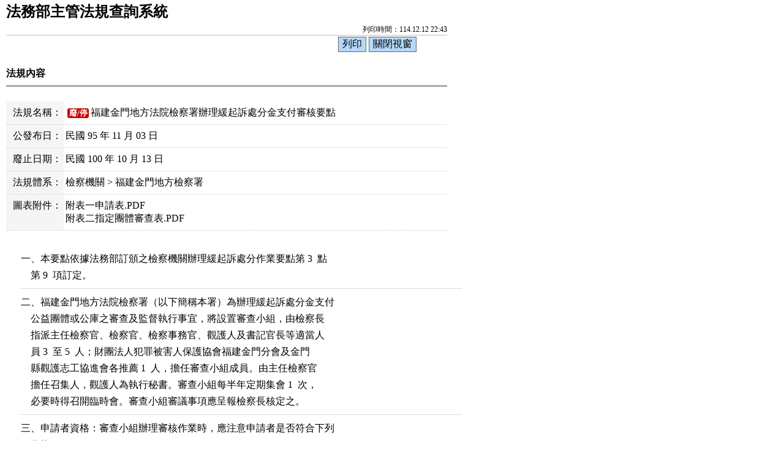

--- FILE ---
content_type: text/html; charset=utf-8
request_url: https://mojlaw.moj.gov.tw/LawContent.aspx?media=print&lsid=FL041437
body_size: 22083
content:


<!DOCTYPE html>

<html lang="zh-Hant-TW">
<head><meta http-equiv="Content-Type" content="text/html; charset=utf-8" /><meta http-equiv="X-UA-Compatible" content="IE=edge" />
    <!--<meta name="viewport" content="width=590" />-->
    <title>
	法務部-福建金門地方法院檢察署辦理緩起訴處分金支付審核要點  20111013
</title><link href="css/layoutPrint.css" rel="stylesheet" type="text/css" /><link href="css/tablePrint.css" rel="stylesheet" type="text/css" /><link href="css/print.css" rel="stylesheet" type="text/css" />
    <script src="/js/jquery-3.7.1.min.js" type="text/javascript"></script>
    <script type="text/javascript">
        //避免XFS攻擊
        try {
            if (top.location.host != window.location.host)
                top.location = window.location;
        }
        catch (err) {
            top.location = window.location;
        }
    </script>

    <script type="text/javascript">
        $(function () {

            $("a:not(.sr-only)").contents().unwrap();
            $("div").removeClass("law-reg-content");
            //無障礙需求
            $("pre").attr("title", "內容");
        });
    </script>
    </head>
<body>
    <form method="post" action="./LawContent.aspx?media=print&amp;lsid=FL041437" id="form1">
<div class="aspNetHidden">
<input type="hidden" name="__VIEWSTATE" id="__VIEWSTATE" value="UFYJlU2DJ6w/ePQ8DJp7aF67TrVWE36EVu489JVFAXR6SRb/EtFsP/+JFdRwZVJL/5uIMdppOIlUuVkfqtuSl+HBQUR6Rqj09riQb1bNQ5UggLI8kjYWSH5XXlPoVf+Ds/g6KFM3KOQEED3nwpderV6hLSprTMZoq76KU/GQvzxus5Zz9NYxb7/OFF1Hn4HbiAlTCrI4gacrakPWTYFHg/EWvILyBy99h8ToICLH2VAmtdcn+V5RL5P3QuDrpx9FGp+LcHbgHhhXxmzNHs2y8fHZuSyXcdFeMe1oc1TpD9Z5gN/M+2mhAZA2Uswz9H5cc6zaSR0YE7c5VkW7iLGdc3PaSyhG0+D4gQKii+swd7e7Iwo8wqoC72Z3XJ3uqh7av2BOOOsEVfcSmse88fW/G9RijfLx8UZufREaVpA+MOAuCyI/xW6Rd4r5pjt5qK9aR11xHOJkhrOGOk7v7WAzcGIlchuy6Gvt65kj4wJ3/wzlsTHtb0BiIcqi7d69sXdgrZg39MTGKDHeaa5stlumCbrqrOFUTqcvO/r9q75lsd7Lm32qGzqaVHFfPZfUjpCJv5JXEHnK0HrlJHWMV745x/mZAaoS7oVAESTCllSGN4NNudBFSMTRPZkms63Eq+M9+i9d5jjP0cJfbxBXO8Zqxj7AOHqL5JIlWMzvZ5OM0MIBWRFXhL0tQ+Jx16JhbsIZmx4qjessq+JLa91D5oaysiGUp5pf+9i4OOkr8Q4Gv5ZwIYBXlcyM+b2WCgGEmUK+kdHz0bprBn/fT7qYPIaNvu4CqBlcSQVKgInpWPEEJL8RavWYHYeLmCCYDpX8KHw/MYZmQ3oBkzYcBqqigJSeLX4cy9Jjw+3kEtZcgnlactSrqJZiOonbk5kb1+olcJZ3sWD6x1rMtOkf3b6TbpYl2R6Xbon9nwamr9YZHygB4+gP0AivEIGixtwBcwcclz0jU/TrjHNWZid9hcoexVhKkSdZCrNf016qYJEEOy2HQE2gwzX4a9NGIVhcjXDKRYEldwzq5kl5KjQAcX2sqIv7lv2eZRPWH9oi5RvwmDo1SuVtcA4vYAMRNYbi7/XAAvIMzauylaOAL+AQHN+zDz99dwd1SYXSTzO8xd/awwvN0/47Erd1ByCjoOkGUQlr7MZfApToZI7JSdaw3pdXKcDi97s4OB/QUqs8iryOWY80bFhCWq77lnJvzRbeC2kUFj5Hk5oPDnV6uZJ4YEcefCrzuZe9oEfcrR8NNucoln9VIbcx1s79rbFAiu0O2CxRB1lBRJ/LLXbrH1ECHpZXzBq1+Kcehw7OCC9UFV8uATsA5YFGEitmhUuVGw7HwJkZZUgQEg49qgVEczcx5MDMnpMyN/jiCyL311zMPBq+nMDPXn2T+3SoaGsZzC8P3OO43mT21xMDzIknSOZ4Z2YQzkBnSKJlp2QHPmM+jLsUWEF9QVvWIB9j7QUxqYiBBh57VJLi3zXl0P3MJwaOibwytNCjDOcLjsGwP4OEAcS86mSWwPyzSuwvouRX9sloUWbkJEtGu44QEyvxH+8JBS0/[base64]/ERXMSZZ44jTwF5+sfXAMZdqkDkwvamI16z8plZF3+TnnddSPlNjGg3SMwEnY2Y4F7WWiavCkaeI24vqr0DuX1Zc4o5k2InssyuEMae6/m2hy7ekEtQcMULy+VEC/UZ8H20nANuT7oo4Ar01Ehkcl5uKlb68ttgLlCFsSiQK3vBSq51Xua0QaTVIiLy82oZl2+cMmvafE9PHu8Ek64M6/Op4g7/WYTi1xN0VNza6ciN1qRrlf7Cfdox/2FJ+l9Ow5kW96hBaqUiOG1DX1xcCba6J3HqY3R8FWmYkFmljA4A3AW8ZeUDLnbk8EZr87ohKgOup5d0Dx1EAkxmSUjNdnEjFZRt0gxf0EdQbB7U31aV1lpU1Ay53kBWXfbKg4e0EeMm8zZ2iGsB5HceEtX+xn0VerYXXInRJCbelOu0q+5bRVhfOENSpQD/jzLdU8eh04gX+scEcIWR/7K5GZxCi2Dw6x/9dPwpugLumxqmJ8NCf3H06aQ4mrA/MRLZftFgoacCB5d2Wsnw9w+g0rieONT87YQuUkTu9BN2TJy6ItQaT90N4gJDaRcTfjAS/jpngj/yO57v//3xCBlFKz5m0YN3ZrMLrn/t2E9NI7KzAOmoljXuFyj70c3X1u40D2++moQmh15wQUOO/m5W0G8Ujt/BoT6ZnbzVnpBEsG3/LoiXfOvksjOKE/M5JVcSnvFldAUsLUklNltEB7ia1F6LgjeL8IDGNbVj3NXeWvvJx2cNC4PLTjlRb0OQyoEEuaNaBMeYVIzOkN+dIUt15B3Kc9N3/O33GrDYidY5zWqLlXgP4YzeaPrqbYuxYbdRBWRIniiGkP4Npw3rRVdMI2Wn6LRg3K+xgC8VJdRsOesbh2QDSvq96PS6KrJ+W2BsNDNvLdbH+CG3+JSxtoqeqS88vQ4ZN/i3cauD9+gHAuwpl+Logo2rhsFAPB2E+3TV+XMn6Y0y7yQUXuCTVri0P4zqqtj/Q7F3gPa3IALo1JU0M/szvCFIdCev7NSP+9iURqhZTwYCeCXh9Ba3e/j6SM3msUFdDwtRK4T/Pi5EQjr8lGLRML0e6oE9dsq7ZC5to/QwRYVhHFsVEdwBbugHUHSj+n+Y/363D7eQpgJN7iD5AdLXhWN+iE0m951nw2DfvhL1KOVXy7k3K2tn37VQNplECQTNoIV6m+bzpSRN4WgBNq1fx8bIxX+UH6LvaT8A3mHr1kdK+MAwJp4HhFzh66iJ7QHbOWvwQ39ruw/6MuKf/AXg55Q62+9hM5v8glnGRi+3Ul+8WUuzFSBIVL5IYsuhRbHe575OwuGZ38cqiaAtHavH+LMoA4C/eaHLzxetZJUa6qoz2JTKGKYMpatc/s1chQid+JACb6P59ZsUzmfm5A6mMWL5UGqvljVfdAg4+EJ8xpDK2k90dKQ3+RvD7X041kAxWv7yiuDnPYH+MKwE0kroUw1FLFmAdLwDSCczrNLI/LYss40572/3vqCt99eesTpf+x+1iXk5BK6Uveay/RMTE/CAgN0tzlZzACARxmE5I6HlYH2prszE62w7JQy0fZUOwtcTFx8TgIANM7+J4x9hZ5cvqkxAomlNzq6esGonIabkyDv1mAPppEEzlDKQpXClQAVpnUS3RA7X9D53qNprnXMHewOCISH3XPAbM5qKcRTB58mf3jO4L3RagBt/LgnxkEr7bjntmSCuj1pGYTz95Ql/gejZWIQS6b2L/i9hqKg0mLKUfSpU2ZUidSPFxbiQdGso+KhO79EYn0S9+Pe0y2ZckDuN7W/F8VRp3gv0M5Gp4w6GKyBi0qmShlNjiWWqGzKZGNGrJUDwlElT1SvkeSvGet7FjwVRswwdv/nbiqN+YmYwCgXmJEeXicvQBSPcke9vpDTxJG9qcT0AAt6DcQlzRmu6vZeFRpQ8KBMiE/hNjS7vNl+9BIaNNSvG9hpANsJqZo23ngbu7nDE053l2OvYFU7iMcm1iiwlTsNEqyAWvD0kAm2di3M3iF7/joY4lfcr/paA5oSwTcRr/p4l1L0KY6yEvLIexPS4U4H137b2nM+rUiZr+g6iL/tAt1kGLR2dbrtgt0SoGXdMUAggGpnnDk4Oj6vauPysnIb6tN6Uy72z2Yy29mj8PA9xEnQaFI6DEvecVZjDnDqWAjr9StCsMImlBaKaWlZMiauNh4xjCZoL9BRpwScuwpgBYsp/OoPIuw5v/qqDnCG8cHau20svMvu7qVkkZFmZx32aNXY3AAzeYbVQQBiHaURmBLHWfHlLK4xWnYyfbXrqX8AAjUX4Y40btk2m/YQLYr0Cb7O9vprGTEv7NeBB30blKrLmEx72RZvenkHThRDCRJ9MUSwq27IFB2dlURg/zoqtk7mBBKWb3LWod/ER5rUVSh5gxmG3wTnjJFeWY5s3P9/pClYwD5XWWt0b9w7CcjXMeSDZDBw419E27iMoEEcE9L/Kp9DbrYvL79OfgpGv+Wk578zrepaB3PggQ+M1A5Tm664B88M1EXouuIdbLkUlBHzBn9kQJhuMKAwq4keFGhRSpCXaTgftaZ+JgMHUtuuSPBA4oiTsiTSKtH/ljeB9Dqh8DMm4RgLnf0Umb9Qr+mHRjV02TY8oppYp6qc3wp1YPX4beejSd3j4wu38/cEe4FhD8bGdb3jIXINzHkEF1VaLuDkNA2dJwDuWy0rdbUBjLi/mtzRvs9/9h5Kojce3OM/5pHZvkVKIzRBjklk1J9+cBN+K9Vd4pJqLYRC1FyAt623qn2Yyj9+ARMOex1vcZbig0wyQStwI3wJV5yWbPpy2co4RLUr0AwwFJRm8G15Y8/tthH6IsCSR7DZXb6F7+vRdjkMkhLf0lNcqmXF3UJ+yp4/dghjHwzeZmhOsZ90Bu68Mtp/kAqEHy+t9xJFJade5f84NqvukPQx6UOf0BRQi4Ty5Q84PD1dxfRyxONFPCX9B6qQoPI5YJ33aiur4ByNhRMj19ffim3OO1QZSHfpUbe5sfy2D/ZA5GgshE4fwSTkcrsyEyYCCDOy1KYU/LftU31HBIzwIbe4lOPBoc3kGtxhU+Tuz95m5W/b3Z15mZyYkVCBPqj1+Sps0vOn4lOk7Ywqe5t5Aqxxv6hkk8BgL34/PcUJAdUDuNJB9PhPV4CrO+EDaF/9ARWvk2cP0aYK1gVGE/[base64]/[base64]/mHGRLljhgsxUDdgDkJAELQemxiZ9szZissmy0sbamEH2EEqBx64n07mf+60yY3B+Uc+KDrmDxAj69evT1eYgV9oYPKd0Yr9DR/YLTA4nOZl9nO76PJgwi8rP1POX10VoM8exklEgKTAefNNuXTl8/TuSHdnQ18n4/rGIoi/LD+fNV0S23tJwLo8M0rScZKwTlUDAoqoUu4v7fuOu6giovCYAseKEm7QgxWoJpzS/y0U8KGPgiOw0f8DtTnuRRq7FB2IhRsbqOxIYugAtoOm77PGURhTJhyul36ZO/eEtxyn3/4wW1xPhj4QjfkZqQsqCCqX7XgCCXU8Hioi69VQe7lKOPL4C031ysnSeQKBnAuPj6KK6oRKoffvb/Pv6eoK0iM9Yk5esd6Wb28D8MBE04HZJu+cqKdFQdfmy5IAxy8QbsXxWk9CfbcoVi1vn7a85JZfbe9LtWKhPqXhjSXTluzZL3Vlsy1TG4pUleEh2ldNKyWMsc/8/4qCJQ//IDVqlElg+BeLhgHayWLsh3ihaNgFWQdSZrG9S/fkaIcqIUd6yMeMS90NKAHZ8C6l+6Xa5W5niN3ei22KRoDEn+oImEg5z+Ja+si4W9qYmZhZVWRvSEyAZNl8jEHb/H20H6+agN5IfU2wlMZE/DqihjKidsiGujCRvAXYlZaCIHorNkwDNry+w5ecZn+XcHw3YVeTVMAPaD92Ht+7Z30hYVNy6T8ySsdfOnS2/kcrhucgcHa9JMyNgcyohGJHRe6/C8Ctg1/PTBX3/rqdY4T6ctQ7DWY7pkGe/3yOgWLuy6yNNOShoqUDzP7+2uLWNPabZVVtp8pl5p2evDTSargzwaHo/6UuTikujbIoMdlENdQ0qPH4AP4mhFW4LS3RYLGMMSm9qfQCEEpvo7MbSgHh2IfJ/9HaeA3OkDc/nGjshhYPTY0XiFwn9LKAbTj3rx935TP+BDIVJodcSShEdI2blqZZATzvKQmXjoGVvNA/feRzdtQYv5ZbR7mbW1ivBxTdi9GtWBwjYc+mySOr5jn45RNYwY54P/aGsCuielkm++bTzi91m8wRT9lJG/9VrZVkXLFY8Oq+qEq6kW824goclq3jfxl3H60BOTIB41/[base64]/Nxa3iuO7K2NPyh81fvigJ/pMF9oCOsoNBCWoKrikUZLt7gQR9k7cL8ctg56i3iYBL2HS5B5XkOcDhiRhaCjm0T2wYwSLkTCG3qEUZlb9Ybr22K/XMjVrujDgLwGENcMfp3zZRC1JhjgYGPubAdxNmKIzjZGUWK7Y+mpl0OoMeGRajZtqcghE2oqv8PIA+RFrJMvoU8Au0GTJaxyjsG+s109vVrbV1lSzOebjvNtt8Ii1gS0hinW0NxcX45rokyFVF8gkH55yENytTDfqKz/tiZgkdXJCRyMC0/AL85GabALtVITECmwi2SeZCsJzAsjT41P/XrD2Hd1g5aqhc9+wGrFRCOpVdzKfcBOQKGpUWZ1yBmW1IOmPx7WrP3N7dZyMLLJ1U9MteI/SNo/WaLRd8F69c8yQ+6vxJEydu27gYK0jMj1RdqUcj+QOGwBNT7fH4742Ur1cnB782P/[base64]/jmVkAio2qJWep0GMsZ6guUFJZwdxS/[base64]/pmyJQeinUE4DCs/[base64]/UB+Wc8XxI6asQHsnFh6p9SXEK+PRtfqfHijEHaznI6UbwhywuHiG3LT80z4rPZxx1ifG5E8QrPyGZfRXv9gm/TZMsLSlGJVWbRU6v4fDGvS5373MQdX7u57ni0lTxVHCriaSkkjXsBtuAAtcGYbw2FbuhecGlA8QDb8KXOGSvQG9NsWDcqJ3A9lijn8JkP++fxIJTg6djSO+RfyS1lshG4p7gwRqsGymNP9uZi3vQfhOgpD2dprDyA2LRBoyQt1Vc7G/ISTJlIlGWYs4oq08vERumTAq8v2OACLXOT2OuR5fdv69JOsaZgolgE0AEXlUgsPCexwzHAnwK2wn5qpntjntGEtw/ZrSFGcEWEi6hunH/bgic/pUkBtwq/Sn5bweW+ARlZY2vcuQV8joNvNIbFwAdeGigF0WIC85ZAeCAWdnQp4xkC92cANUl7mcMFCIxpV+q1xNKypHT6SIstHpqQ1+ojzZ91Pb2f613yJ8FDhtI5/L0YxRPM4nX+MzP9jpImJQ1qc/I44R6hBv6Y5usTUk26JUM/v0lV2ourCzWJigEjqMysWvC28aWnzgmLK9v4ow8qnRXZvi8jf5TFslPgbrJtaTp5eNYHXZFh+Rw8f88PaBNPxjmTvC+k3ZPbFIGtCvAfftaUcmDV+ix+L9SUVjGM3s/4JZ/yDPF1IJg4BE7c3nOKaSSYeVfQhJ98pBmLgrHeVD1FW6V+D3ONdq547MOoHaTMcsXG3giGQlZ4EiMYtxwPiAckrMRZMUS22t6/wyPJmKO/JTvBC6AY6WYx1jfgmpwptUG02s+8b5zXjpIcyDeiOUaxn37InYQpnzSohPnM97BYV1JZHhsIY8sh4KJuT6quPLdudEpqU3nH7VOvq7EK6B+rvhSwBGfTaPUU2+nWb7KLQT83c3xFpAS0LpDw+vwczB2OIvehlMcflTqiwwyOqzPpHhnOGkcJga4AtOr/VC1ZFJasU+TxHhp4f/QfO6lb7yjJHIw8YfSZNZgLPKBTpM8pfBVX/YAwP5sNd96YNByozSFjszPc1rqU8JWfgN4qAenm8974Ep1MkQH8NnuktB6Qwdv8wYD/oDhuEn0PciXeiLe/6lTnamf8UtBPk9r920QhpHbzM2K4/rA7S6nrm5SHJ0fM2O0LHuF6c/6j/tq4NJfztHLqTISnj7vO9i3sss23SusEWC0hrF3tqYCL12taDP8TU2N1+XHLLwqXivarkbYMJtKmz3nS4qTg8blE90u3EZV2C17/gz1bqVJVteQwPPRjhZwTJmI4BSynJMXvPK/kme2Jd6nF4+O/hnRjafplxhxY6CbIkaXHBKl5dVnWB8+qRxUSRSh+AcDKkn54cZd3GGpZNAfj2/M6GpzrIbXBDvOLgs4LhqjgNqcNcRbjquqxgn6b7dDoNJaT99fEtrQFTx5o7vqTdeDWGI2QmNq7GbBLcYJUamY8cQ4A4G3gDiNnuwazHSwAhLS1ehJqHR/FqoMtzLOaKfg83VnfWr/ji+t+iWBxL+pFXJG96prAefUL4scXMBDUK9+WFIkBr4xFHG6nKub5oIEd0AlBux/nkXxp51JYYWMnZg+HAzBFi1275ytzTT8wjdb1dJ3Qau2KPwl13anRpCK7G1XZR8RbQW39+nAz/Ee8nmFYb6LOKxti1Kezjp8/AL3u11Kj6s01F82k5xsjz1BaEcRCwpchUX+qJBLUE+im4Se0xaBtkMdXNF8bkRN7zIa2sN8lPphyRdZ3iCMIW1SBABYgIEELE6TIWFPuCitQPIlNid0UthGONWr5bHq3jpprunW2/WTToU1cqFo1TvWfldanA91+OgME7/g/vrP/5smGzNox/cUHVJE/WcH3EVC+wGj/+C563Te1z0QHGHuP8hxr2tVM3EMwv/[base64]/rtfSsZShlBleVCoItua0T/yAwWVj0HM2iAma8bsy/cPf/[base64]/hkaW03gHYORw1t1vCyAdf3yw6i8OEUhiXXaEBpMlNig/VprRqyYqG51RqiZw1yKZJcwTA/gRtJ4fuT+5za+0ZZeWFdpudVGkHtKiwf7Og=" />
</div>

<div class="aspNetHidden">

	<input type="hidden" name="__VIEWSTATEGENERATOR" id="__VIEWSTATEGENERATOR" value="DE2A1C13" />
</div>
        <div class="PrintHeader">
            <h1 id="Logo">法務部主管法規查詢系統</h1>
            <div id="Time">列印時間：114.12.12 22:43</div>
        </div>
        <div class="printBar">
            <input name="butPrint" type="button" class="printBarButton" onclick="window.print();" value="列印" />
            <input name="butClose" type="button" class="printBarButton" onclick="window.close();" value="關閉視窗" />
        </div>
        <div class="PrintContent">
            
    <ol class="breadcrumb">
        現在位置：
        <li>法規內容</li>
    </ol>
    <div class="btn-printer">
		<a href="LawContent.aspx?media=downloadPDF&lsid=FL041437" id="cp_content_aPDF" class="btn btn-default" title="下載福建金門地方法院檢察署辦理緩起訴處分金支付審核要點.pdf">PDF</a>
		<a class="btn btn-default" href="LawContent.aspx?media=print&lsid=FL041437" title="另開新視窗" target="_blank" rel="noopener noreferrer">友善列印</a>
	</div>
    <div class="text-con">		
        <div class="text-title">
            <h2><i class="bi bi-geo-alt-fill"></i> 法規內容</h2>
        </div>
        
<table class="table table-bordered tab-edit">
    <tr>
        <th>法規名稱：</th>
        <td>
            <span class="label-fei">廢/停</span>福建金門地方法院檢察署辦理緩起訴處分金支付審核要點</td>
    </tr>
    <tr>
        <th>公發布日：</th>
        <td>民國 95 年 11 月 03 日</td>
    </tr>
    <tr><th>廢止日期：</th><td>民國 100 年 10 月 13 日</td></tr>
    <tr>
        <th>法規體系：</th>
        <td>檢察機關 > 福建金門地方檢察署</td>
    </tr>
    
    
    <tr><th>圖表附件：</th><td><ul><li><a href="GetFile.aspx?PFID=0000279618" title="下載附表一申請表.PDF檔案">附表一申請表.PDF</a></li><li><a href="GetFile.aspx?PFID=0000279619" title="下載附表二指定團體審查表.PDF檔案">附表二指定團體審查表.PDF</a></li></ul></td></tr>
    
    
</table>
<a id="lawmenu" class="sr-only">法規功能按鈕區</a>
<ul class="btnZone">
    <li ><a href="LawContent.aspx?LSID=FL041437#lawmenu" class="btn btn-default">法規內容</a></li>
        
    <li ><a href="LawContentSearch.aspx?LSID=FL041437" class="btn btn-default">條文檢索</a></li>
    <li ><a href="LawNoSearch.aspx?LSID=FL041437" class="btn btn-default">條號查詢</a></li>
    <li><a href="LawContentSource.aspx?LSID=FL041437" class="btn btn-default">法規沿革</a></li>
    <li><a href="LawContentHistory.aspx?LSID=FL041437&ldate=20061103" class="btn btn-default">歷史法規</a></li>    
        
        
</ul>


        
            <div class="law-content law-content-moj"><div class="row"><div class="col-data"><pre title="條文內容">一、本要點依據法務部訂頒之檢察機關辦理緩起訴處分作業要點第 3  點
    第 9  項訂定。</pre></div></div><div class="row"><div class="col-data"><pre title="條文內容">二、福建金門地方法院檢察署（以下簡稱本署）為辦理緩起訴處分金支付
    公益團體或公庫之審查及監督執行事宜，將設置審查小組，由檢察長
    指派主任檢察官、檢察官、檢察事務官、觀護人及書記官長等適當人
    員 3  至 5  人；財團法人犯罪被害人保護協會福建金門分會及金門
    縣觀護志工協進會各推薦 1  人，擔任審查小組成員。由主任檢察官
    擔任召集人，觀護人為執行秘書。審查小組每半年定期集會 1  次，
    必要時得召開臨時會。審查小組審議事項應呈報檢察長核定之。</pre></div></div><div class="row"><div class="col-data"><pre title="條文內容">三、申請者資格：審查小組辦理審核作業時，應注意申請者是否符合下列
    資格。
（一）公益團體
      該團體設立目的，應以協助犯罪防治、更生保護、被害人補償或法
      律宣導等公益活動為工作項目者為優先，並以金門縣境內之公益團
      體為原則。
（二）地方自治團體。
（三）國庫以外之公庫。</pre></div></div><div class="row"><div class="col-data"><pre title="條文內容">四、申辦程序：
（一）應備文件：
    甲、符合上列資格之公益團體應檢附下列相關文件向本署提出申請，
        申請表格如附表一。
        1.組織資料：
       （1）合法成立之公益團體證明（法人登記證書影本）。
       （2）最近 2  年內已服務內容及運作績效書面報告（成立未滿 2
            年，自成立之日起之服務內容及運作績效書面報告）。
       （3）向其他機關（構）、團體申請經費補助之情形。
       （4）最近 2  年度之財務報告。
        2.專案申請者之活動方案資料：
       （1）方案摘要表。
       （2）方案經費預算書暨申請表。
       （3）方案詳細計劃書。
    乙、符合上列資格之國庫以外公庫應檢附執行計畫書向本署提出申請
        。該執行計畫書之內容應包括：緩起訴處分金之用途（應優先指
        定用於協助犯罪防治、更生保護、被害人補償或法律宣導等公益
        活動）、支用方式及運作績效。
（二）申辦時間：應於每年 6  月 30 日前提出申請（專案申請不在此限
      ）。本署於當年 9  月 1  日前審核決定准駁。各受領緩起訴處分
      金之公益團體應每年提出申請計劃，由本署決定准駁支付之期間以
      1 年為限，每年提出申請，每年審核。
（三）申辦流程：
      1.觀護人室針對申請文件是否完備，進行初步審核，未完備者，限
        期補正，逾期未補正，則駁回申請。
      2.申請資料完備者，觀護人室應報請召集人召開審查小組會議進行
        審查。會議召開前，本署得委請專家學者或相關機構協助並提供
        意見。
      3.審查小組通過後，經檢察長核定者應編列名冊，供檢察官擇定作
        為指定緩起訴處分金支付對象之用。
      4.審核表格如附表二。</pre></div></div><div class="row"><div class="col-data"><pre title="條文內容">五、核定名冊：經審查小組審核通過之公益團體及公庫應編列名冊，供本
    署檢察官擇定作為指定緩起訴處分金支付對象之用。</pre></div></div><div class="row"><div class="col-data"><pre title="條文內容">六、經本署列為緩起訴處分金支付對象之公益團體，須設個別專戶，專款
    專用，並應將該帳戶名稱及帳號、公益團體聯絡人及電話等資料陳報
    本署。</pre></div></div><div class="row"><div class="col-data"><pre title="條文內容">七、支付處分金之方法：                                       
（一）向公庫支付者，檢察官命令被告向縣（市）政府、鄉鎮公所之公庫
      支付一定金額時，受付單位應書寫○○縣（市）政府、○○鄉鎮公
      所，且除命被告持檢察官之書面命令前往繳納，俾受付政府（公所
      ）或代收銀行有所憑外，應另函知該受付之政府（公所），俾該政
      府（公所）於受款後，得據以函知本署。
（二）向公益團體支付者，應由該公益團體掣給正式收據。</pre></div></div><div class="row"><div class="col-data"><pre title="條文內容">八、執行結果陳報之查核評估及審查：受支付團體，應於每年 6  月 30
    日、12  月 31 日前，將緩起訴處分金之支用明細、用途、單據（憑
    證）、範圍等情形主動陳報本署；專案申請者，於專案活動結束後 1
    5 日內，應檢附執行報告摘要表、成果報告書、活動照片、經費使用
    明細表與各項費用支付單據等報告本署，以供查核評估。本署得指定
    主任檢察官等適當人員或委請專家學者或相關機構組成查核評估小組
    ，分別進行期中督導及期末查核。經本署審核小組審查認績效不彰、
    處分金運用不當、拒絕提供查核評估資料、提供不實之查核文件，或
    有其他重大違反公益目的之公益團體，查核評估小組會議得為決議後
    ，報請檢察長核定自緩起訴處分金支付對象名冊中除名或追繳已撥付
    之款項。</pre></div></div><div class="row"><div class="col-data"><pre title="條文內容">九、本署由統計室負責統計各該公益團體已、未受補助之金額，並按補助
    金額之多寡建立排序表，該排序表每月送交各檢察官參考。如已達補
    助上限，統計室應會知觀護人室立即通知檢察官停止支付。</pre></div></div><div class="row"><div class="col-data"><pre title="條文內容">十、本署得視緩起訴被告支付金額之實際狀況，分次或為部分支付，不受
    申請金額之限制。</pre></div></div><div class="row"><div class="col-data"><pre title="條文內容">十一、公益團體經本署除名，並附理由通知該公益團體後，本署檢察官仍
      誤為指定支付緩起訴處分金時，該公益團體應於受領後 5  日內主
      動退還該筆款項。公益團體對於本署除名之決定，不得有任何異議
      。</pre></div></div><div class="row"><div class="col-data"><pre title="條文內容">十二、本要點如有未盡事宜，依法務部頒「檢察機關辦理緩起訴處分作業
      要點」辦理。</pre></div></div></div>
        
    </div>

        </div>
        <div class="PrintFooter">資料來源：法務部主管法規查詢系統</div>
    </form>
</body>
</html>



--- FILE ---
content_type: text/css
request_url: https://mojlaw.moj.gov.tw/css/layoutPrint.css
body_size: 17743
content:
/* 初始設定 */
html {-ms-overflow-y: scroll;}
body {-webkit-overflow-scrolling: touch;}
body, div, dl, dt, dd, th, td, ul, ol, li, h1, h2, h3, h4, h5, h6, p, form {
	margin: 0px;
	padding: 0px;
}
body, 
Input[type='text'], 
Input[type='password'], 
Input[type='submit'], 
Input[type='reset'], 
Input[type='button'] {
	font-family: Microsoft JhengHei;
	font-size: medium;
}
Input[type='text'], 
Input[type='password'], 
Input[type='submit'], 
Input[type='reset'], 
Input[type='button'] {
	height:auto;
}

Input[type='checkbox'], 
Input[type='radio'] {
	margin-right: .2em;
}
label {
	font-weight: normal;
	font-weight: inherit;
}
h1, h2, h3, h4, h5, h6, strong, em, p {
	font-size: 100%;
	font-style: normal;
	line-height:1.6;
}
li {
	list-style: none;
	vertical-align: bottom;
}
li img {
	vertical-align: top;
}
img {
	border: 0px currentColor;
	border-image: none;
}
table {
	border: 0px currentColor;
	border-image: none;
	border-collapse: collapse;
	border-spacing: 0px;
}
a {text-decoration: none;}
a:visited {color: #939;}
a img {
	border: currentColor;
	border-image: none;
}
pre {
	padding: 0;
	margin: 0;
	font-size: 1em;
	background: none;
	border: none;
	font-family: "細明體";
	overflow: visible;
    color:#000;
	line-height:170%;
}
a.A1 {
	color: #fff !important;
	text-decoration: none;
	font-size:0.8125em;
	padding:10px;
}

/* 自訂開始 */
a[accesskey] {position: absolute;}
#AU:focus, #AC:focus, #AF:focus {text-decoration:none;}
#AU[accesskey] {color: #444; margin-left: -1em;}
#AU:focus {color: #fff;}
#AC[accesskey] {color: #FFF; margin-left: -1em;}
#AC:focus {color: #000;}
#AF[accesskey] {color: #444; margin-left: -2em;}
#AF:focus {color: #fff;}
mark {
	color: #F00;
	background-color: transparent;
	padding: 0;
}
.message {
	padding: 2em;
}
.badge {
	background-color: #F00;
	color: #fff;
	margin-left: .2em;
	font-family: Microsoft JhengHei;
}
.help-block {
	font-size: 0.85em;
	margin: 0.2em 0;
	padding: 0;
	line-height: 1.6em;
	font-family: "微軟正黑體";
}
.navbar-form {
	-webkit-box-shadow: none;
          box-shadow: none;
}
.form-control {
	font-size: medium;
	font-family: "細明體";
	color:#000;
}
.input-group .btn,
.input-group .form-control {
	height: 34px;
	padding-bottom: 0;
	padding-top: 0;
	font-size: medium;
	border-color: #aaa;
}
.input-group .form-control:focus {
  -webkit-box-shadow: none;
          box-shadow: none;
}
.input-group .btn {
	background-color: #eee;
	color: #000;
}
.input-group .btn:hover {
	background-color: #dedede;
	border-color: #888;
}

/* 標籤 */
.label-fei,
.label-eng,
.label-chi,
.label-danger {
  font-family: Microsoft JhengHei;
  display: inline;
  padding: 0em .2em .1em;
  margin-right: 3px;
  margin-left: 3px;
  font-size: 0.8125em;
  font-weight: bold;
  line-height: 1;
  text-align: center;
  white-space: nowrap;
  vertical-align: baseline;
  border-radius: .25em;	
  color: #fff;
}
.label-fei a:link,
.label-fei a:hover,
.label-fei a:visited,
.label-eng a:link,
.label-eng a:hover,
.label-eng a:visited,
.label-chi a:link,
.label-chi a:hover,
.label-chi a:visited,
.label-danger a:link,
.label-danger a:hover,
.label-danger a:visited {
	color: #fff;
	text-decoration: none;
}
.label-fei {background-color: #C00;}
.label-eng {background-color: #c75000;}
.label-chi {background-color: #C00;}
.label-danger {background-color: #c74743;}

/* 行動版選單 Toggle navigation */
.navbar-toggle {
	margin-top: 18px;
	margin-right: 5px;
	border: none;
	z-index: 999;
}
.navbar-toggle .icon-bar {
	height: 4px;
	border-radius: 2px;
}
.navbar-toggle .icon-bar + .icon-bar {
	margin-top: 5px;
}
.navbar-default .navbar-toggle:hover, 
.navbar-default .navbar-toggle:focus {
	background-color: transparent;
}
.navbar-default .myNavbar {float: right;}
.navbar-default .mySearch {
	margin-right: 5px;
	margin-top: 22px;
	color: #fff;
	background-color: #888!important;
	width: 34px;
	height: 34px;
	padding: 2px 0px 0px 0px;
	border-radius: 20px;
}

/* 主頁寬度 */
.header-con,
.menu-con,
.content-con,
.footer-con {
	width: 83%;
	padding-right: 60px;
	padding-left: 60px;
	margin-right: auto;
	margin-left: auto;
}
.container-fluid {padding:0;}
.header-con {padding-left:0px;}

/* 表頭 */
.navbar {
	min-height: 90px;
	margin-bottom: 0px;
	border: none;
	border-radius: 0px;
}
header {
	position: relative;
	background-color: #fff;
	margin-top: 30px;
}
.header-con {
	margin: 0px auto;
	height: 90px;
	position: relative;
}
.navbar-default {
	background-color: transparent;
	border-color: transparent;
}
.nav-system{
	display:none;
	float:left;
	color:#ffffff;
	margin-top:-2em;
	background:#444;
	width:100%;
	font-size:x-large;
	line-height:2em;
	text-align:center;
}

/* LOGO：各機關logo(可自行更換320*90) 或 最多顯示14個中文字 */
.header-con .logo {
	width: 320px;
	height: 90px;
	line-height: 90px;
	text-align: center;
	font-size: 1.375em;
	font-weight: 800;
	/*color: #000;
	position: relative;*/
}
.header-con .logo IMG {
	vertical-align:top;
}
.header-con a:hover {text-decoration: none!important;}
/* 系統名稱 */
.header-con .sys-name {
	position: absolute;
	top: 0px;
	left: 330px;
	width:320px;
	height:90px;
}

/* 上方選單 */
.header-nav {
	position: absolute;
	top: -30px;
	right:0;
	margin: 0;
	padding: 0;
	line-height: normal;
	width: 100%;
	font-size: 0.9375em;
}
.header-nav .navbar-nav {
	margin: 0px;
	float: right;
}
.header-nav .navbar-nav > li > a {
	padding-top: 0px;
	padding-bottom: 0px;
	line-height: 30px;
}

/* 整合查詢 */
.search-box {
	position: absolute;
	top: 20px;
	right: 0px;
	padding: 0;
	margin: 0;
}

/* 主選單 */
.menu {font-size: 1.125em;}
.menu-con {
	margin: 0px auto;
	position: relative;
}
.menu ul {
	margin: 0 auto;
	display: table;
}
.menu li {
	line-height: 40px;
	float: left;
}
.menu li > a {
	padding: 0px 16px;
	display: inline-block;
}
.menu li > a.active, 
.menu li > a:hover, 
.menu li > a:focus {
	height: 40px;
	text-decoration: none;
}
/* 小螢幕 整合查詢 */
.menu #mySearch {
	padding: 0 2em;
	margin: 0;
}

/* 主要內容 */
.content-con {
	height: auto;
	min-height: 650px;
	padding-bottom: 10px;
	background-color: #fff;
	position: relative;
}

/* 目前位置 */
.breadcrumb {
	padding-left: 0px;
	margin-bottom: 0px;
	background-color: transparent;
	border-radius: 0px;
	display: inline-block;
}
.breadcrumb > li + li:before {
	color: #333;
	content: ">\00a0";
}
.breadcrumb > .active,
.breadcrumb li a:link,
.breadcrumb li a:visited {color: #333!important;}

/* 按鈕區塊 */
.btnZone {
	text-align: center;
	margin: 0 auto 20px auto;
	display: table;
}
.btnZone li {float:left;}
/* 按鈕 查詢 */
.btnZone .btn,
.btnZone .btn:visited,
.btn-printer .btn,
.btn-printer .btn:visited,
.btn-post,
.btn-post:visited { 
	background-color: #aaa;
	color: #fff;
	border-color: #aaa;
	margin:2px;
	font-size: medium;
}
.btnZone .btn:hover,
.btnZone .btn:focus, 
.btn-printer .btn:hover,
.btn-printer .btn:focus,
.btn-post:hover,
.btn-post:focus { 
	background-color: #666;
	color: #fff;
}
/* 按鈕 友善列印 */
.btn-printer{
	position: absolute;
	top: 10px;
	right: 30px;
}
/* 按鈕 輔助說明 */
.btn-help {
	background-color: #efefef;
	color: #000;
	border-color: #ccc;
	height:34px;
	font-size: medium;
	font-family: Microsoft JhengHei !important;
}
.btn-help:hover {
	background-color: #dedede;
	border-color: #aaa;
}
.btn-help:hover,
.btn-help:visited {color: #000;}
.btn-help span {margin-right:0.2em;}
/* 按鈕 排序 */
.dropdown-toggle {
	font-size: small;
	height: auto;
}

/* 本文內容 */
.text-con {
	width: 100%;
	color: #000000;
	height: auto;
	position: relative;
}
.text-con .text-title {
	padding-top: 1em;
	padding-bottom: .5em;
	margin-bottom: 1.5em;
	border-bottom: #aaa 3px solid;
}
.text-con .text-title h2 {font-size: 1.375em; font-weight: 800; line-height: 1.375em;}
.text-con .text-title h2 span {margin-right: 6px;}
.text-con .text-eng {
	margin-left: .5em;
	font-family: "Times New Roman", Times, serif;
}
.text-con .law-result {
	display: block;
	background-color: #efefef;
	padding: 10px 10px;
}
.text-con .law-result h3 {font-size: 1.125em; font-weight: 800; line-height: 1.125em;}
.text-con .law-result h3 span {margin-right: 10px;}

/* 頁籤 */
.text-con .nav > li > a {margin: 2px;}
.myTab > li {
	text-align: center;
	display: inline-block;
	font-family: "細明體";
}
.myTab > li > a {border-radius: 5px;}

/* 草案檢索 */
.search-forum {
	position: absolute;
	top: 80px;
	right: 0px;;
	padding: 0;
	margin: 0;
}
.draft-info {margin:.5em 0em .5em 2em;}
.draft-info li {
	list-style: decimal;
	padding: .2em;
}
.draft-comment h4 {font-size: 1.125em;}
.draft-comment .info {
	font-size: small;
	color:#666;
	padding:.2em 0;
}

/* 內容 兩欄 法規檢索 */
.leftCategory, .leftResult {font-family: "細明體";}
.leftCategory, .leftResult {padding: .5em .3em .5em .5em; display:none;}
.leftResult span {margin-left: .3em;}
.leftResult li {
	background: url(../images/icon_arrow01.png) no-repeat 0 0.4em;
	padding-left: 1em;
	padding-top: .1em;
	padding-bottom: .1em;
}
.leftResult li a:link {
	display: block;
	color: #000;
}
.leftResult li a:hover {
	text-decoration: none;
	background: #aaa;
	color: #ffffff;
	border-radius: 3px;
}
.leftResult li.active a:link {
	font-weight: bold;
	color: #F00;
}
.leftResult li.active a:hover {color: #FF0 !important;}
#tree {padding: .5em 0 .5em .1em;}

/* 法規檢索 條文檢索 法規沿革 草案預告 */
.well, .well a {font-family:"細明體";}
.well .btn {
	background-color: #eee;
	color: #000;
	border-color: #aaa;
}
.well .btn:hover {
	background-color: #dedede;
	border-color: #888;
}
.well-post h3 {
	font-weight: normal;
	border-bottom: #aaa 3px double;
	margin-bottom: 1em;
	padding: 5px 0px 15px 0px;
	font-size: 1.125em;
	line-height: 1.125em;
}
.leftCategory h3,
.leftResult h3 {
	font-family: Microsoft JhengHei;
	font-weight: 800;
	border-bottom: #aaa 3px double;
	margin-bottom: 0.5em;
	padding: 5px 0px 7px 0;
	line-height: 1.125em;
}
.law-reg h3 {
	text-align: center;
	font-weight: bold;
}
.law-reg-content {
    width: 75%;
	margin: auto;
	padding: 0 15px;
	line-height: 1.7em !important;
}
.law-search {
    width: 85%;
	margin: auto;
	padding: 0 15px;
}
.law-search label {
	font-weight: bold;
	padding-left: 15px;
	position: relative;
}
.law-search label span {
	position: absolute;
	top: 0.3em;
	left: -0.5em;
}

/* 網站導覽 */
.sitemap {padding: 0 1.2em;}
.sitemap p {padding: .5em 0;}
.sitemap ol {margin-left: 1.4em;}
.sitemap ol li {list-style-type: decimal;}

/* 頁 碼 */
.pageZone .pageinfo {
	line-height: 30px;
	margin-left: 10px;
}
.pageZone .pageline {
	display: inline-block;
	margin-top: 10px;
}
.pageZone .pageno {display: inline-block;}
.pageZone .pager li > a,
.pageZone .pager li > span {
	padding: 2px 14px;
}
.pageZone .pager li > a:link,
.pageZone .pager li > a:visited {
  color: #069;
}

/* 法規體系列表 */
.law-list {
	width: 60%;
	margin: 0px auto 20px auto;
	font-family: "細明體";
}
.law-list li a {
	display: block;
	border: #ccc 1px solid;
	padding: 8px 30px;
	margin-bottom: 5px;
	border-radius: 8px;
	text-decoration: none;
}
.law-list li a:hover {
	background-color: #efefef;
}

/* 行政函釋 內容 友善列印 及 PDF*/
.div-extent {
	font-family: "細明體";
	width: 100%;
    max-width: 100%;
	background-color: #fff;
    word-break: normal;
    word-wrap: break-word;
	margin-bottom:1rem;
}
.div-extent .col-row {
	display: block;
	border-bottom: dotted 1px #d5d5d5;
	float:none;
}
.div-extent .col-row .col-th,
.div-extent .col-row .col-td {
    vertical-align: top;
	padding: 0.5em 0.2em;
}
.div-extent .col-row .col-th {
	white-space:nowrap;
	text-align: right;
    font-weight: normal;
	width:5.5em;
	float:left;
	margin-right:.2em;
}
.div-extent .col-row .col-pre pre {padding-left:.5em;}
.div-extent .col-row .col-td {width:auto;}
.div-extent .col-row .EDATA-td pre { margin-left:6em;}
.div-extent .col-row .col-td ul { margin-left:6em;}

/* 編章節 */
.law-char-1{font-weight:800;}
.law-char-2{padding-left:3em !important;font-weight:800;}
.law-char-3{padding-left:6em !important;font-weight:800;}
.law-char-4{padding-left:9em !important;font-weight:800;}
.law-char-5{padding-left:12em !important;font-weight:800;}

/* 回上方 */
#gotop {
	display: none;
	right: 30px;
	bottom: 30px;
	position: fixed;
	z-index: 10000;
	-webkit-overflow-scrolling: touch;
}
#gotop a {
	width: 45px;
	height: 45px;
	line-height: 45px;
	border-radius: 25px;
	text-align: center;
	color: #fff;
	background-color: #666;
	opacity: 0.5;
	display: block;
	font-size: small;
	font-size-adjust: none;
	font-stretch: normal;	
	text-transform: uppercase;
	text-decoration: none;
	transition: 1s;
	-webkit-transition: 1s;
	-moz-transition: 1s;
}
#gotop a:hover {
	opacity: 0.85;
	background: #222;
}

/* 頁尾 */
footer {
	padding-top: 15px;
	padding-bottom: 15px;
	font-size: 0.9375em;
}
footer .footer-con {
	position: relative;
	padding-left: 30px;
	padding-right: 30px;
}
footer .footer-con .address li {list-style-type: disc; line-height:1.6em;}
footer .footer-con .visitors {
	top: 0px;
	right: 30px;
	position: absolute;
}
footer .footer-con .logo-box {
	top: 31px;
	right: 30px;
	position: absolute;
}


.SMDev {font-size:190%;}

/* 條文內容、辦法的格式還原 */
.ClearCss table{display:table; width:100%!important;}
.ClearCss td{display:block; display:table-cell; vertical-align:inherit;}
.ClearCss {word-wrap:break-word !important; word-break:break-all !important; white-space:normal !important;}
/*.ClearCss span{word-wrap:break-word !important; word-break:break-all !important; white-space:normal !important;}*/
.ClearCss th{display:block; display:table-cell; vertical-align:inherit; font-weight:bolder; text-align:center;}
.ClearCss fieldset{display:block; margin:auto;}
.ClearCss div{display:block;}
.ClearCss img{margin:auto;}
.ClearCss dfn{font-style:italic;}
.ClearCss i{font-style:italic;}
.ClearCss cite{font-style:italic;}
.ClearCss em{font-style:italic;}
.ClearCss var{font-style:italic;}
.ClearCss address{font-style:italic;}
.ClearCss caption {display:table-caption; text-align:center;}
.ClearCss blockquote{display:block; margin:auto;}
.ClearCss ul{display:block; margin:auto; margin-left:40px;}
.ClearCss ol{display:block; margin:auto; margin-left:40px; list-style-type:decimal;}
.ClearCss ol ul{margin-top:0; margin-bottom:0;}
.ClearCss ul ol{margin-top:0; margin-bottom:0;}
.ClearCss ul ul{margin-top:0; margin-bottom:0;}
.ClearCss ol ol{margin-top:0; margin-bottom:0;}
.ClearCss li{display:block;}
.ClearCss p{display:block; margin:auto; padding:auto;}
.ClearCss pre{display:block; font-family:monospace;}
.ClearCss b{font-weight:bolder;}
.ClearCss strong{font-weight:bolder;}
.ClearCss h1{display:block; font-weight:bolder;}
.ClearCss h2{display:block; font-weight:bolder;}
.ClearCss h3{display:block; font-weight:bolder;}
.ClearCss h4{display:block; font-weight:bolder;}
.ClearCss h5{display:block; font-weight:bolder;}
.ClearCss h6{display:block; font-weight:bolder;}
.ClearCss form{display:block; margin:auto;}
.ClearCss input{display:block;}
.ClearCss textarea{display:block;}
.ClearCss dl{display:block; margin:auto;}
.ClearCss dt{display:block;}
.ClearCss dd{display:block; margin-left:40px;}
.ClearCss dir{margin:auto; margin-left:40px;}
.ClearCss menu{margin:auto; margin-left:40px;}
.ClearCss tt{font-family:monospace;}
.ClearCss code{font-family:monospace;}
.ClearCss kbd{font-family:monospace;}
.ClearCss samp{font-family:monospace;}


/*** 條文 開始 ***/
.law-content-moj {
    width: 100%;
    padding: 1.5em 1em 1.5em 1.5em;
    margin: 0 auto 16px auto;
    background: #ffffff;
    /*border: #ccd3df 1px solid;
    box-shadow: 2px 2px 8px -3px #AAAAAA;
    -webkit-box-shadow: 2px 2px 8px -3px #AAAAAA;*/
    -moz-box-shadow: 2px 2px 8px -3px #AAAAAA;
    -o-box-shadow: 2px 2px 8px -3px #AAAAAA;
}

    .law-content-moj > .row {
        margin: 0;
        padding: 8px 0;
        border-bottom: 1px dotted #bbbbbb;
        overflow: hidden;
    }

        .law-content-moj > .row > .col-no {
            float: left;
            width: 8em;
            white-space: nowrap;
            padding-right: 8px;
            line-height: 170%;
            /*margin-left: 26px;*/
        }

        .law-content-moj > .row > .col-data {
            float: none;
            width: auto;
            overflow: hidden;
        }

.law-content-moj {
    padding-right: 0;
}

    /* 編章節 中文用 */
    .law-content-moj h3,
    .law-reg h3 {
        font-size: 1em;
        margin: 0;
        padding: 8px 0;
        font-weight: 800;
        text-align: left;
        border-bottom: 1px dotted #bbbbbb;
    }

h3.char-1 {
    padding-left: 0em;
}

    h3.char-1:hover {
        background-color: #fcf8f0;
    }

h3.char-2 {
    padding-left: 3em;
}

h3.char-3 {
    padding-left: 6em;
}

h3.char-4 {
    padding-left: 9em;
}

h3.char-5 {
    padding-left: 12em;
}

h3.char-6 {
    padding-left: 15em;
}